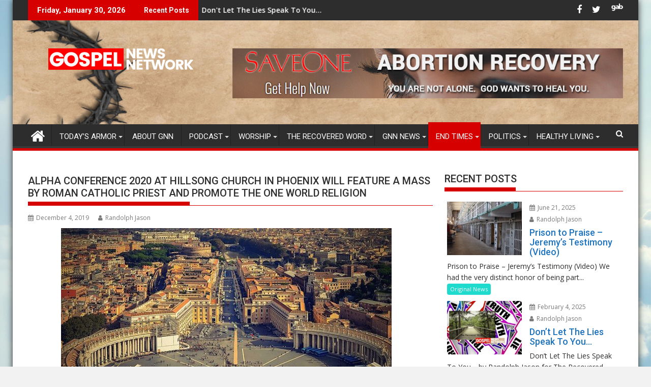

--- FILE ---
content_type: text/css
request_url: https://gospelnewsnetwork.org/wp-content/themes/supermag-child/style.css?ver=1.4.9
body_size: 97
content:
/*
Theme Name: supermag-child
Theme URL: http://justfreethemes.com
Description: SuperMag Child Theme
Author: Web Based Coding, LLC
Author URL: http://webbasedcoding.com
Template: supermag
Version: 1.0.0
Text Domain: supermag-child
*/ Custom CSS goes after this line